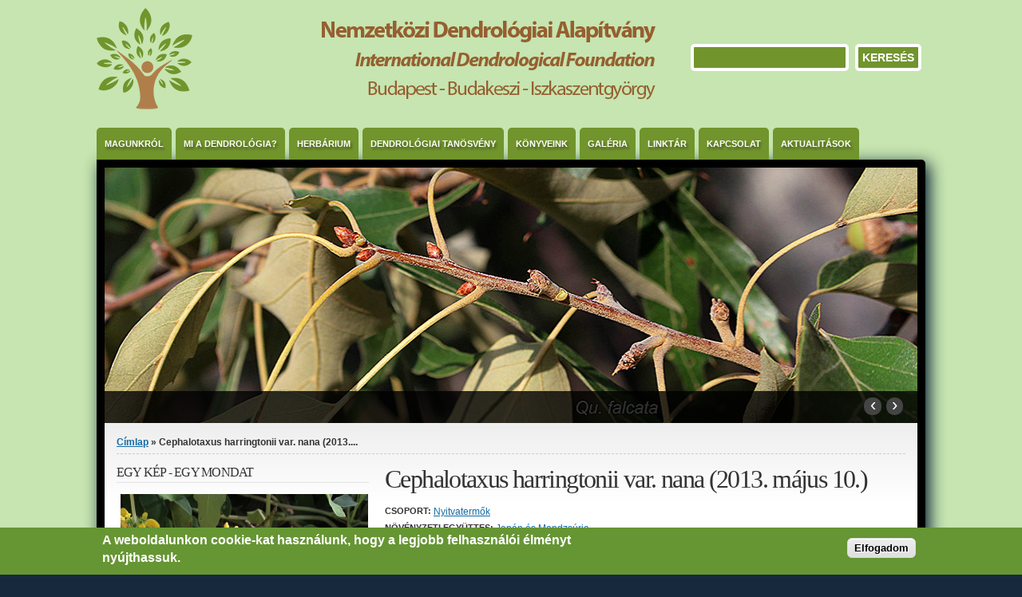

--- FILE ---
content_type: text/html; charset=utf-8
request_url: https://dendrologia.eu/tanosveny/cephalotaxus-harringtonii-var-nana-2013-majus-10
body_size: 8324
content:
<!DOCTYPE html PUBLIC "-//W3C//DTD XHTML+RDFa 1.0//EN" "http://www.w3.org/MarkUp/DTD/xhtml-rdfa-1.dtd">

<html xmlns="http://www.w3.org/1999/xhtml" xml:lang="hu" version="XHTML+RDFa 1.0" dir="ltr"

  xmlns:content="http://purl.org/rss/1.0/modules/content/"
  xmlns:dc="http://purl.org/dc/terms/"
  xmlns:foaf="http://xmlns.com/foaf/0.1/"
  xmlns:og="http://ogp.me/ns#"
  xmlns:rdfs="http://www.w3.org/2000/01/rdf-schema#"
  xmlns:sioc="http://rdfs.org/sioc/ns#"
  xmlns:sioct="http://rdfs.org/sioc/types#"
  xmlns:skos="http://www.w3.org/2004/02/skos/core#"
  xmlns:xsd="http://www.w3.org/2001/XMLSchema#">

	<head profile="http://www.w3.org/1999/xhtml/vocab"><!--start head section-->
	  <meta http-equiv="Content-Type" content="text/html; charset=utf-8" />
<meta name="Generator" content="Drupal 7 (http://drupal.org)" />
<link rel="canonical" href="/tanosveny/cephalotaxus-harringtonii-var-nana-2013-majus-10" />
<link rel="shortlink" href="/node/6646" />
<link rel="shortcut icon" href="https://dendrologia.eu/misc/favicon.ico" type="image/vnd.microsoft.icon" />
	  <title>Cephalotaxus harringtonii var. nana (2013. május 10.) | Nemzetközi Dendrológiai Dokumentációs Alapítvány</title>
	  <link type="text/css" rel="stylesheet" href="https://dendrologia.eu/sites/default/files/css/css_rhqCvchBWGQ6aZcLAMfPbbbmzSE9KFeVlCXvCaZmNCM.css" media="all" />
<link type="text/css" rel="stylesheet" href="https://dendrologia.eu/sites/default/files/css/css_xE-rWrJf-fncB6ztZfd2huxqgxu4WO-qwma6Xer30m4.css" media="all" />
<link type="text/css" rel="stylesheet" href="https://dendrologia.eu/sites/default/files/css/css_-TNq6F6EH1K3WcBMUMQP90OkyCq0Lyv1YnyoEj3kxiU.css" media="screen" />
<style type="text/css" media="print">
<!--/*--><![CDATA[/*><!--*/
#sb-container{position:relative;}#sb-overlay{display:none;}#sb-wrapper{position:relative;top:0;left:0;}#sb-loading{display:none;}

/*]]>*/-->
</style>
<link type="text/css" rel="stylesheet" href="https://dendrologia.eu/sites/default/files/css/css_MS-ilKYhMl0s6FnwvPQO93FcMBukCuNdJYYyikI-j7U.css" media="all" />
<link type="text/css" rel="stylesheet" href="https://dendrologia.eu/sites/default/files/css/css_apJUlVkvGGTVBOWhjPiWltwxRn0a0tOmd4pBwhz4wys.css" media="all" />
<link type="text/css" rel="stylesheet" href="https://dendrologia.eu/sites/default/files/css/css_FOPvqUuvAgMS3I-myQWFhbc-PJfptNGwFlFP16yAcp4.css" media="all" />
<link type="text/css" rel="stylesheet" href="https://dendrologia.eu/sites/default/files/css/css_rSbMAudflQzB73dSQAm_OcgIayii0HuJf7eALvCFwug.css" media="print" />
<link type="text/css" rel="stylesheet" href="https://dendrologia.eu/sites/default/files/css/css_yTvs20ipy_G_esuc6SQtMk25yQzoNiusl2Be7IyJp7E.css" media="all" />
<link type="text/css" rel="stylesheet" href="https://dendrologia.eu/sites/default/files/css/css_Emsl-rm0nWmRdGm8xcHTQRN6xmD5dRBfTH1AgjXEXAo.css" media="all" />
<link type="text/css" rel="stylesheet" href="https://dendrologia.eu/sites/default/files/css/css_2bPQgmLTQrBTT759uV93IR3O5e_mG_L0whcq_DBhSeE.css" media="all" />
	  <script type="text/javascript" src="https://dendrologia.eu/sites/default/files/js/js_YD9ro0PAqY25gGWrTki6TjRUG8TdokmmxjfqpNNfzVU.js"></script>
<script type="text/javascript" src="https://dendrologia.eu/sites/default/files/js/js_sU9OPApzsN77Y7eJgHnaxZGu_UtWd14OHUh3irkEeDA.js"></script>
<script type="text/javascript" src="https://dendrologia.eu/sites/default/files/js/js_o3Ya1eSSitMwSLXAsRglb7wXeilOFN3CGutehcO33Tc.js"></script>
<script type="text/javascript" src="https://www.googletagmanager.com/gtag/js?id=UA-522701-10"></script>
<script type="text/javascript">
<!--//--><![CDATA[//><!--
window.dataLayer = window.dataLayer || [];function gtag(){dataLayer.push(arguments)};gtag("js", new Date());gtag("set", "developer_id.dMDhkMT", true);gtag("config", "UA-522701-10", {"groups":"default"});
//--><!]]>
</script>
<script type="text/javascript" src="https://dendrologia.eu/sites/default/files/js/js_7wxghFVs-T36Et6AGa96g840b6RAOxcpbR3voHm03e8.js"></script>
<script type="text/javascript" src="https://dendrologia.eu/sites/default/files/js/js_5vYGWSJ10mUdC94NvsP2UajJdMXxM14plOPR183ZKl8.js"></script>
<script type="text/javascript">
<!--//--><![CDATA[//><!--

          Shadowbox.path = "/sites/all/libraries/shadowbox/";
        
//--><!]]>
</script>
<script type="text/javascript">
<!--//--><![CDATA[//><!--
jQuery.extend(Drupal.settings, {"basePath":"\/","pathPrefix":"","setHasJsCookie":0,"ajaxPageState":{"theme":"marinelli","theme_token":"qGvR-rkLGCkRd2nvyd47KHc9YChhBntehYLPzhfvpz4","js":{"0":1,"sites\/all\/modules\/eu_cookie_compliance\/js\/eu_cookie_compliance.min.js":1,"misc\/jquery.js":1,"misc\/jquery-extend-3.4.0.js":1,"misc\/jquery-html-prefilter-3.5.0-backport.js":1,"misc\/jquery.once.js":1,"misc\/drupal.js":1,"sites\/all\/libraries\/shadowbox\/shadowbox.js":1,"sites\/all\/modules\/shadowbox\/shadowbox_auto.js":1,"sites\/all\/modules\/eu_cookie_compliance\/js\/jquery.cookie-1.4.1.min.js":1,"misc\/jquery.form.js":1,"misc\/form-single-submit.js":1,"misc\/ajax.js":1,"public:\/\/languages\/hu_FE-KPkikiwIldxGk_pB7MY4EgA13xKsBz7NSrntcvLY.js":1,"sites\/all\/libraries\/colorbox\/jquery.colorbox-min.js":1,"sites\/all\/modules\/colorbox\/js\/colorbox.js":1,"sites\/all\/modules\/colorbox\/styles\/default\/colorbox_style.js":1,"sites\/all\/modules\/colorbox\/js\/colorbox_load.js":1,"sites\/all\/modules\/colorbox\/js\/colorbox_inline.js":1,"sites\/all\/modules\/views\/js\/base.js":1,"misc\/progress.js":1,"sites\/all\/modules\/views\/js\/ajax_view.js":1,"sites\/all\/modules\/google_analytics\/googleanalytics.js":1,"https:\/\/www.googletagmanager.com\/gtag\/js?id=UA-522701-10":1,"1":1,"themes\/marinelli\/js\/hoverintent\/hoverintent.js":1,"themes\/marinelli\/js\/menu\/marinelli_menu.js":1,"themes\/marinelli\/js\/cycle\/cycle.js":1,"themes\/marinelli\/js\/banner\/marinelli_configure_cycle.js":1,"themes\/marinelli\/js\/modernizer\/modernizr.js":1,"themes\/marinelli\/js\/marinelli_marinelli.js":1,"themes\/marinelli\/js\/topregion\/marinelli_topregion.js":1,"2":1},"css":{"themes\/marinelli\/css\/reset\/reset.css":1,"modules\/system\/system.base.css":1,"modules\/system\/system.menus.css":1,"modules\/system\/system.messages.css":1,"modules\/system\/system.theme.css":1,"sites\/all\/libraries\/shadowbox\/shadowbox.css":1,"0":1,"modules\/aggregator\/aggregator.css":1,"modules\/field\/theme\/field.css":1,"modules\/node\/node.css":1,"modules\/search\/search.css":1,"modules\/user\/user.css":1,"sites\/all\/modules\/views\/css\/views.css":1,"sites\/all\/modules\/ckeditor\/css\/ckeditor.css":1,"sites\/all\/modules\/colorbox\/styles\/default\/colorbox_style.css":1,"sites\/all\/modules\/ctools\/css\/ctools.css":1,"sites\/all\/modules\/tagclouds\/tagclouds.css":1,"sites\/all\/modules\/eu_cookie_compliance\/css\/eu_cookie_compliance.css":1,"themes\/marinelli\/css\/grid\/grid_1000.css":1,"public:\/\/ctools\/css\/06694f509e0b2161dbcafc6db8f68c1b.css":1,"themes\/marinelli\/css\/common.css":1,"themes\/marinelli\/css\/links.css":1,"themes\/marinelli\/css\/typography.css":1,"themes\/marinelli\/css\/forms.css":1,"themes\/marinelli\/css\/drupal.css":1,"themes\/marinelli\/css\/layout.css":1,"themes\/marinelli\/css\/primary-links.css":1,"themes\/marinelli\/css\/slideshow.css":1,"themes\/marinelli\/css\/secondary-links.css":1,"themes\/marinelli\/css\/blocks.css":1,"themes\/marinelli\/css\/node.css":1,"themes\/marinelli\/css\/comments.css":1,"themes\/marinelli\/css\/pages\/maintenance-page.css":1,"themes\/marinelli\/css\/print\/print.css":1,"themes\/marinelli\/css\/css3\/css3.css":1,"themes\/marinelli\/css\/css3\/css3_graphics.css":1,"themes\/marinelli\/css\/css3\/css3_fonts.css":1}},"colorbox":{"transition":"elastic","speed":"350","opacity":"0.85","slideshow":true,"slideshowAuto":true,"slideshowSpeed":"2500","slideshowStart":"start slideshow","slideshowStop":"stop slideshow","current":"{current} of {total}","previous":"\u00ab Prev","next":"Next \u00bb","close":"Close","overlayClose":true,"returnFocus":true,"maxWidth":"100%","maxHeight":"100%","initialWidth":"300","initialHeight":"250","fixed":true,"scrolling":true,"mobiledetect":true,"mobiledevicewidth":"480px","file_public_path":"\/sites\/default\/files","specificPagesDefaultValue":"admin*\nimagebrowser*\nimg_assist*\nimce*\nnode\/add\/*\nnode\/*\/edit\nprint\/*\nprintpdf\/*\nsystem\/ajax\nsystem\/ajax\/*"},"shadowbox":{"animate":1,"animateFade":1,"animSequence":"wh","auto_enable_all_images":0,"auto_gallery":0,"autoplayMovies":true,"continuous":0,"counterLimit":"10","counterType":"default","displayCounter":1,"displayNav":1,"enableKeys":1,"fadeDuration":"0.35","handleOversize":"resize","handleUnsupported":"link","initialHeight":160,"initialWidth":320,"language":"hu","modal":false,"overlayColor":"#000","overlayOpacity":"0.85","resizeDuration":"0.35","showMovieControls":1,"slideshowDelay":"0","viewportPadding":20,"useSizzle":0},"views":{"ajax_path":"\/views\/ajax","ajaxViews":{"views_dom_id:5598f729fe67f46f9387ea7d001a5c76":{"view_name":"egy_kep_nezet","view_display_id":"block_1","view_args":"","view_path":"node\/6646","view_base_path":null,"view_dom_id":"5598f729fe67f46f9387ea7d001a5c76","pager_element":0}}},"urlIsAjaxTrusted":{"\/views\/ajax":true,"\/tanosveny\/cephalotaxus-harringtonii-var-nana-2013-majus-10":true},"eu_cookie_compliance":{"cookie_policy_version":"1.0.0","popup_enabled":1,"popup_agreed_enabled":0,"popup_hide_agreed":0,"popup_clicking_confirmation":0,"popup_scrolling_confirmation":0,"popup_html_info":"\u003Cdiv class=\u0022eu-cookie-compliance-banner eu-cookie-compliance-banner-info eu-cookie-compliance-banner--default\u0022\u003E\n  \u003Cdiv class=\u0022popup-content info\u0022\u003E\n        \u003Cdiv id=\u0022popup-text\u0022\u003E\n      \u003Ch2\u003E\tA weboldalunkon cookie-kat haszn\u00e1lunk, hogy a legjobb felhaszn\u00e1l\u00f3i \u00e9lm\u00e9nyt ny\u00fajthassuk.\u003C\/h2\u003E\n          \u003C\/div\u003E\n    \n    \u003Cdiv id=\u0022popup-buttons\u0022 class=\u0022\u0022\u003E\n            \u003Cbutton type=\u0022button\u0022 class=\u0022agree-button eu-cookie-compliance-default-button\u0022\u003EElfogadom\u003C\/button\u003E\n          \u003C\/div\u003E\n  \u003C\/div\u003E\n\u003C\/div\u003E","use_mobile_message":false,"mobile_popup_html_info":"\u003Cdiv class=\u0022eu-cookie-compliance-banner eu-cookie-compliance-banner-info eu-cookie-compliance-banner--default\u0022\u003E\n  \u003Cdiv class=\u0022popup-content info\u0022\u003E\n        \u003Cdiv id=\u0022popup-text\u0022\u003E\n      \u003Ch2\u003E\tWe use cookies on this site to enhance your user experience\u003C\/h2\u003E\n\u003Cp\u003E\tBy tapping the Accept button, you agree to us doing so.\u003C\/p\u003E\n          \u003C\/div\u003E\n    \n    \u003Cdiv id=\u0022popup-buttons\u0022 class=\u0022\u0022\u003E\n            \u003Cbutton type=\u0022button\u0022 class=\u0022agree-button eu-cookie-compliance-default-button\u0022\u003EElfogadom\u003C\/button\u003E\n          \u003C\/div\u003E\n  \u003C\/div\u003E\n\u003C\/div\u003E\n","mobile_breakpoint":"768","popup_html_agreed":"\u003Cdiv\u003E\n  \u003Cdiv class=\u0022popup-content agreed\u0022\u003E\n    \u003Cdiv id=\u0022popup-text\u0022\u003E\n      \u003Ch2\u003E\tThank you for accepting cookies\u003C\/h2\u003E\n\u003Cp\u003E\tYou can now hide this message or find out more about cookies.\u003C\/p\u003E\n    \u003C\/div\u003E\n    \u003Cdiv id=\u0022popup-buttons\u0022\u003E\n      \u003Cbutton type=\u0022button\u0022 class=\u0022hide-popup-button eu-cookie-compliance-hide-button\u0022\u003EHide\u003C\/button\u003E\n          \u003C\/div\u003E\n  \u003C\/div\u003E\n\u003C\/div\u003E","popup_use_bare_css":false,"popup_height":"auto","popup_width":"100%","popup_delay":1000,"popup_link":"\/","popup_link_new_window":1,"popup_position":null,"fixed_top_position":1,"popup_language":"hu","store_consent":false,"better_support_for_screen_readers":0,"reload_page":0,"domain":"","domain_all_sites":0,"popup_eu_only_js":0,"cookie_lifetime":"100","cookie_session":false,"disagree_do_not_show_popup":0,"method":"default","allowed_cookies":"","withdraw_markup":"\u003Cbutton type=\u0022button\u0022 class=\u0022eu-cookie-withdraw-tab\u0022\u003EPrivacy settings\u003C\/button\u003E\n\u003Cdiv class=\u0022eu-cookie-withdraw-banner\u0022\u003E\n  \u003Cdiv class=\u0022popup-content info\u0022\u003E\n    \u003Cdiv id=\u0022popup-text\u0022\u003E\n      \u003Ch2\u003E\tWe use cookies on this site to enhance your user experience\u003C\/h2\u003E\n\u003Cp\u003E\tYou have given your consent for us to set cookies.\u003C\/p\u003E\n    \u003C\/div\u003E\n    \u003Cdiv id=\u0022popup-buttons\u0022\u003E\n      \u003Cbutton type=\u0022button\u0022 class=\u0022eu-cookie-withdraw-button\u0022\u003EWithdraw consent\u003C\/button\u003E\n    \u003C\/div\u003E\n  \u003C\/div\u003E\n\u003C\/div\u003E\n","withdraw_enabled":false,"withdraw_button_on_info_popup":0,"cookie_categories":[],"cookie_categories_details":[],"enable_save_preferences_button":1,"cookie_name":"","cookie_value_disagreed":"0","cookie_value_agreed_show_thank_you":"1","cookie_value_agreed":"2","containing_element":"body","automatic_cookies_removal":1,"close_button_action":"close_banner"},"googleanalytics":{"account":["UA-522701-10"],"trackOutbound":1,"trackMailto":1,"trackDownload":1,"trackDownloadExtensions":"7z|aac|arc|arj|asf|asx|avi|bin|csv|doc(x|m)?|dot(x|m)?|exe|flv|gif|gz|gzip|hqx|jar|jpe?g|js|mp(2|3|4|e?g)|mov(ie)?|msi|msp|pdf|phps|png|ppt(x|m)?|pot(x|m)?|pps(x|m)?|ppam|sld(x|m)?|thmx|qtm?|ra(m|r)?|sea|sit|tar|tgz|torrent|txt|wav|wma|wmv|wpd|xls(x|m|b)?|xlt(x|m)|xlam|xml|z|zip","trackColorbox":1},"marinelli":{"bartext":"Partnereink h\u00edrei","bartext2":"H\u00edrek bez\u00e1r\u00e1sa","banner_effect":"fade","banner_speed":"1000","banner_delay":"4000","banner_pause":1}});
//--><!]]>
</script>
	</head>
	<!--[if lt IE 7 ]> <body class="marinelli ie6 html not-front not-logged-in one-sidebar sidebar-first page-node page-node- page-node-6646 node-type-tanosveny"> <![endif]-->
    <!--[if IE 7 ]>    <body class="marinelli ie7 html not-front not-logged-in one-sidebar sidebar-first page-node page-node- page-node-6646 node-type-tanosveny"> <![endif]-->
    <!--[if IE 8 ]>    <body class="marinelli ie8 html not-front not-logged-in one-sidebar sidebar-first page-node page-node- page-node-6646 node-type-tanosveny"> <![endif]-->
    <!--[if IE 9 ]>    <body class="marinelli ie9 html not-front not-logged-in one-sidebar sidebar-first page-node page-node- page-node-6646 node-type-tanosveny"> <![endif]-->
    <!--[if gt IE 9]>  <body class="marinelli html not-front not-logged-in one-sidebar sidebar-first page-node page-node- page-node-6646 node-type-tanosveny"> <![endif]-->
    <!--[if !IE]><!--> <body class="marinelli html not-front not-logged-in one-sidebar sidebar-first page-node page-node- page-node-6646 node-type-tanosveny"> <!--<![endif]-->
	  <div id="skip-link">
	    <a href="#content" title="Ugrás az oldal fő tartalmi részére" class="element-invisible">Ugrás a tartalomra</a>
	  </div>
	  	  

<!--start framework container-->
<div class="container_12 width_1" id="totalContainer">
      <!--start top section-->
    <div id="top" class="outsidecontent">

              
      <!--start branding-->
      <div id="branding">

                  <div id="logo-container">
            <a href="/" title="Vissza a kezdőlapra"><img id="logo" typeof="foaf:Image" src="https://dendrologia.eu/sites/default/files/szovbeg_fejlec_dendrologia2.png" alt="Nemzetközi Dendrológiai Dokumentációs Alapítvány" /></a>          </div>
        
                  <!--start title and slogan-->
          <div id="title-slogan">
                          <h2 id="site-slogan">
              
            
                          <h2 id="site-slogan">
              
            			
			              <h2 id="site-slogan">
              
                      </div>
          <!--end title and slogan-->
        
      </div>
      <!--end branding-->

              <!--start search-->
        <div id="search">
          <!-- start region -->
<div class="region region region-search">
  <div id="block-search-form" class="block block-search">
        <div class="content">
    <form action="/tanosveny/cephalotaxus-harringtonii-var-nana-2013-majus-10" method="post" id="search-block-form" accept-charset="UTF-8"><div><div class="container-inline">
      <h2 class="element-invisible">Keresés űrlap</h2>    <div class="form-item form-type-textfield form-item-search-block-form">
  <label class="element-invisible" for="edit-search-block-form--2">Keresés </label>
 <input title="A keresendő kifejezések megadása." type="text" id="edit-search-block-form--2" name="search_block_form" value="" size="15" maxlength="128" class="form-text" />
</div>
<div class="form-actions form-wrapper" id="edit-actions"><input type="submit" id="edit-submit" name="op" value="Keresés" class="form-submit" /></div><input type="hidden" name="form_build_id" value="form-j1Sp-AfstrKlCyNUzqueW2lL-tkZF3IBfGHLxa5TddE" />
<input type="hidden" name="form_id" value="search_block_form" />
</div>

</div></form>  </div>
</div> <!-- /block --></div>
<!-- end region -->        </div>
        <!--end search-->
      
    </div>
    <!--end top section-->
  
      <!--start main menu-->
    <div id="navigation-primary" class="sitemenu">
      <ul class="megamenu-1"><li class="megamenu-li-first-level" id="menu-main-title-455"><h2><a href="/" title="">Magunkról</a></h2></li><li class="megamenu-li-first-level" id="menu-main-title-535"><h2><a href="/mi-dendrologia">Mi a dendrológia?</a></h2></li><li class="megamenu-li-first-level" id="menu-main-title-456"><h2><a href="/herbarium">Herbárium</a></h2></li><li class="megamenu-li-first-level" id="menu-main-title-2731"><h2><a href="/tanosveny" title="">Dendrológiai Tanösvény</a></h2></li><li class="megamenu-li-first-level" id="menu-main-title-458"><h2><a href="/kiadvanyaink">Könyveink</a></h2></li><li class="megamenu-li-first-level" id="menu-main-title-599"><h2><a href="/galeriak" title="">Galéria</a></h2></li><li class="megamenu-li-first-level" id="menu-main-title-460"><h2><a href="/linktar">Linktár</a></h2></li><li class="megamenu-li-first-level" id="menu-main-title-459"><h2><a href="/contact" title="">Kapcsolat</a></h2></li><li class="megamenu-li-first-level" id="menu-main-title-3994"><h2><a href="/aktualitasok" title="">Aktualitások</a></h2><div class="mega two-col"><div class="megamenuWrapper"><h3><a href="/dendrologia-testkozelben-2019">Dendrológia testközelben 2019</a></h3><h3><a href="/dendrologia-testkozelben-2018">Dendrológia testközelben 2018</a></h3></div><div class="closepanel"><span class="close-panel" title="close this panel">panel bezárása</span></div></div></li></ul>    </div>
    <!--end main menu-->
  
  <!--border start-->
  <div id="pageBorder" >
          <!--start advertise section-->
      <div id="header-images" >
                  <div id="header-image-text" class="marinelli-hide-no-js"><div id="header-image-text-data"><h2 id="header-image-title"><a href="#" class="bannerlink" title="Tartalom megtekintése">title</a></h2><p id="header-image-description"><a href="#" class="bannerlink" title="Tartalom megtekintése">description</a></p></div></div>          <div id="header-image-navigation" class="marinelli-hide-no-js"><a href="#" id="header-image-prev" title="Előző reklám">&lsaquo;</a><a href="#" id="header-image-next" title="Következő reklám">&rsaquo;</a></div>          <a href="/"><img class="slide" id="slide-number-0" longdesc="" typeof="foaf:Image" src="https://dendrologia.eu/sites/default/files/banner/6.jpg" alt="" title="" /></a><a href="/"><img class="slide marinelli-hide-no-js" id="slide-number-1" longdesc="" typeof="foaf:Image" src="https://dendrologia.eu/sites/default/files/banner/4.jpg" alt="" title="" /></a><a href="/"><img class="slide marinelli-hide-no-js" id="slide-number-2" longdesc="" typeof="foaf:Image" src="https://dendrologia.eu/sites/default/files/banner/8.jpg" alt="" title="" /></a><a href="/"><img class="slide marinelli-hide-no-js" id="slide-number-3" longdesc="" typeof="foaf:Image" src="https://dendrologia.eu/sites/default/files/banner/5.jpg" alt="" title="" /></a><a href="/"><img class="slide marinelli-hide-no-js" id="slide-number-4" longdesc="" typeof="foaf:Image" src="https://dendrologia.eu/sites/default/files/banner/3.jpg" alt="" title="" /></a><a href="/"><img class="slide marinelli-hide-no-js" id="slide-number-5" longdesc="" typeof="foaf:Image" src="https://dendrologia.eu/sites/default/files/banner/1.jpg" alt="" title="" /></a><a href="/"><img class="slide marinelli-hide-no-js" id="slide-number-6" longdesc="" typeof="foaf:Image" src="https://dendrologia.eu/sites/default/files/banner/7.jpg" alt="" title="" /></a><a href="/"><img class="slide marinelli-hide-no-js" id="slide-number-7" longdesc="" typeof="foaf:Image" src="https://dendrologia.eu/sites/default/files/banner/2.jpg" alt="" title="" /></a>              </div>
      <!--end advertise-->
    		
		
    <!-- start contentWrapper-->
    <div id="contentWrapper">
      <!--start breadcrumb -->
              <div id="breadcrumb"><h2 class="element-invisible">Jelenlegi hely</h2><div class="breadcrumb"><a href="/">Címlap</a> &raquo; Cephalotaxus harringtonii var. nana (2013....</div></div>
            <!-- end breadcrumb -->
		
			
      <!--start innercontent-->
			<div id="innerContent">

        <!--start main content-->
				<div class="grid_8 push_4" id="siteContent">
						   				
	   					           	
		      
                      <h1 id="page-title">Cephalotaxus harringtonii var. nana (2013. május 10.)</h1>
          
                    
                      <div class="tab-container">
                          </div>
          
          
          
          <!--start drupal content-->
          <div id="content">
            <!-- start region -->
<div class="region region region-content">
  <div id="block-system-main" class="block block-system">
        <div class="content">
    
<div id="node-6646" class="node node-tanosveny" about="/tanosveny/cephalotaxus-harringtonii-var-nana-2013-majus-10" typeof="sioc:Item foaf:Document">
  <div class="node-container">
    
    
    <div class="nodecontent">
                        <span property="dc:title" content="Cephalotaxus harringtonii var. nana (2013. május 10.)" class="rdf-meta element-hidden"></span>      <div class="field field-name-field-csoport field-type-taxonomy-term-reference field-label-inline clearfix"><div class="field-label">Csoport:&nbsp;</div><div class="field-items"><div class="field-item even"><a href="/csoport/nyitvatermok" typeof="skos:Concept" property="rdfs:label skos:prefLabel" datatype="">Nyitvatermők</a></div></div></div><div class="field field-name-field-n-v-nyzeti-egy-ttes field-type-taxonomy-term-reference field-label-inline clearfix"><div class="field-label">Növényzeti együttes:&nbsp;</div><div class="field-items"><div class="field-item even"><a href="/novenyzeti-egyuttes/japan-es-mandzsuria" typeof="skos:Concept" property="rdfs:label skos:prefLabel" datatype="">Japán és Mandzsúria</a></div></div></div><div class="field field-name-field-foto-alf2 field-type-image field-label-hidden"><div class="field-items"><div class="field-item even"><a href="https://dendrologia.eu/sites/default/files/styles/dendro_orig/public/cephalotaxus_harringtonii_var._nana_2013._majus_10.jpg?itok=LRIb54p_" title="Cephalotaxus harringtonii var. nana (2013. május 10.)" class="colorbox" data-colorbox-gallery="gallery-node-6646-field_foto_alf2-9GG3F4kOQ-M" data-cbox-img-attrs="{&quot;title&quot;: &quot;Cephalotaxus harringtonii var. nana (2013. május 10.)&quot;, &quot;alt&quot;: &quot;&quot;}"><img typeof="foaf:Image" src="https://dendrologia.eu/sites/default/files/styles/dendro_normal/public/cephalotaxus_harringtonii_var._nana_2013._majus_10.jpg?itok=JQ8arYCt" width="600" height="444" alt="" title="Cephalotaxus harringtonii var. nana (2013. május 10.)" /></a></div></div></div>    </div>
          <div class="links-container">
              </div>
              <div class="clearfix">
              </div>
      </div><!--end node container-->
</div><!--end node-->  </div>
</div> <!-- /block --></div>
<!-- end region -->          </div>
          <!--end drupal content-->

          
          
        </div>
        <!--end main content-->
	 			
          		    		
		              <!--start first sidebar-->
          <div class="grid_4 pull_8 sidebar" id="sidebar-first">
						<!-- start region -->
<div class="region region region-sidebar-first">
  <div id="block-views-egy_kep_nezet-block_1" class="block block-views">
        <div class="block-title">
      <h2 class="title">EGY KÉP - EGY MONDAT</h2>
    </div>
      <div class="content">
    <div class="view view-egy-kep-nezet view-id-egy_kep_nezet view-display-id-block_1 view-dom-id-5598f729fe67f46f9387ea7d001a5c76">
        
  
  
      <div class="view-content">
      <table class="views-view-grid cols-1">
  
  <tbody>
          <tr  class="row-1 row-first row-last">
                  <td  class="col-1 col-first">
              
  <div class="views-field views-field-field-egy-kep">        <div class="field-content"><a href="https://dendrologia.eu/sites/default/files/styles/ph_orig/public/phlomis_fruticosa_viragzas_budakeszi_dendrologiai_tanosveny.jpg?itok=yFd7TjCC" title="Phlomis fruticosa virágzás, Budakeszi Dendrológiai Tanösvény" class="colorbox" data-colorbox-gallery="gallery-node-9088-9GG3F4kOQ-M" data-cbox-img-attrs="{&quot;title&quot;: &quot;&quot;, &quot;alt&quot;: &quot;&quot;}"><img typeof="foaf:Image" src="https://dendrologia.eu/sites/default/files/styles/dendro_lista-copy-1/public/phlomis_fruticosa_viragzas_budakeszi_dendrologiai_tanosveny.jpg?itok=eqCfWYia" width="310" height="438" alt="" title="" /></a></div>  </div>  
  <div class="views-field views-field-body">        <div class="field-content">A Phlomis fruticosa, ez a szinte elfeledett, igénytelen mediterrán örökzöld, melyet a közterületi, magánkerti ültetvényekben is alig látni, tanösvényünk "eumediterrán" növényei előterében a legnagyobb szárazságban is kitűnően megállja helyét, hűségesen virágzik és terem.</div>  </div>          </td>
              </tr>
      </tbody>
</table>
    </div>
  
      <div class="item-list"><ul class="pager"><li class="pager-previous first">&nbsp;</li>
<li class="pager-current">1 / 37</li>
<li class="pager-next last"><a title="Ugrás a következő oldalra" href="/tanosveny/cephalotaxus-harringtonii-var-nana-2013-majus-10?page=1">következő ›</a></li>
</ul></div>  
  
  
  
  
</div>  </div>
</div> <!-- /block --><div id="block-block-5" class="block block-block">
        <div class="content">
    <p>
	<a href="https://dendrologia.eu/node/8353"><img alt="" src="/sites/default/files/bb_szechenyi2020.png" /></a></p>
  </div>
</div> <!-- /block --><div id="block-views-baloldalikep-block_1" class="block block-views">
        <div class="block-title">
      <h2 class="title">TÁMOGATÁS</h2>
    </div>
      <div class="content">
    <div class="view view-baloldalikep view-id-baloldalikep view-display-id-block_1 view-dom-id-ed6f2680df7f859e4880d1f44e4d6ae9">
        
  
  
      <div class="view-content">
      <table class="views-view-grid cols-1">
  
  <tbody>
          <tr  class="row-1 row-first row-last">
                  <td  class="col-1 col-first">
              
  <div class="views-field views-field-field-baloldalkep">        <div class="field-content galleria_front_thumb"><a href="https://dendrologia.eu/sites/default/files/styles/ph_orig/public/herbarium_tanosveny_alaprajz.jpg?itok=xwZ5Nixg" title="Támogatás 2022" class="colorbox" data-colorbox-gallery="gallery-node-5759-9GG3F4kOQ-M" data-cbox-img-attrs="{&quot;title&quot;: &quot;&quot;, &quot;alt&quot;: &quot;&quot;}"><img typeof="foaf:Image" src="https://dendrologia.eu/sites/default/files/styles/dendro_lista-copy-1/public/herbarium_tanosveny_alaprajz.jpg?itok=VDh-RoOq" width="310" height="438" alt="" title="" /></a>, <a href="https://dendrologia.eu/sites/default/files/styles/ph_orig/public/tam2022.jpg?itok=dfR9Ag5N" title="Támogatás 2022" class="colorbox" data-colorbox-gallery="gallery-node-5759-9GG3F4kOQ-M" data-cbox-img-attrs="{&quot;title&quot;: &quot;&quot;, &quot;alt&quot;: &quot;&quot;}"><img typeof="foaf:Image" src="https://dendrologia.eu/sites/default/files/styles/dendro_lista-copy-1/public/tam2022.jpg?itok=siJzIPZ8" width="310" height="438" alt="" title="" /></a></div>  </div>          </td>
              </tr>
      </tbody>
</table>
    </div>
  
  
  
  
  
  
</div>  </div>
</div> <!-- /block --><div id="block-block-2" class="block block-block">
        <div class="content">
    <div>
	<strong>Nemzetközi Dendrológiai Alapítvány</strong><br />
	International Dendrological Foundation<br />
	 </div>
<div>
	2092 Budakeszi, Pf. 52.</div>
<div>
	<a href="mailto:dendrologia100@gmail.com">dendrologia100@gmail.com</a></div>
<div>
	 </div>
<p>
	<span style="color:#0000ff;"><u><strong><a href="/kozhasznusagi-jelentesek">Közhasznúsági jelentések</a></strong></u></span><br />
	<a href="http://dendrologia.eu/dendrologia.eu_SA_20180711.pdf"><span style="color:#0000ff;"><u><strong>Adatvédelmi nyilatkozat</strong></u></span></a></p>
  </div>
</div> <!-- /block --></div>
<!-- end region -->	
          </div>
          <!--end first sidebar-->
        		    
        						
						
				
      
      </div>
      <!--end innerContent-->


          </div>
    <!--end contentWrapper-->

	</div>
  <!--close page border Wrapper-->

      <!--start footer-->
    <div id="footer" class="outsidecontent">
      <!-- start region -->
<div class="region region region-footer">
  <div id="block-block-1" class="block block-block">
        <div class="content">
    <h5>
	<strong>Nemzetközi Dendrológiai Alapítvány © 2006 - 2024</strong></h5>
  </div>
</div> <!-- /block --></div>
<!-- end region -->
          </div>
    <!--end footer-->
  
</div>
<!--end framework container-->
	  <script type="text/javascript">
<!--//--><![CDATA[//><!--
window.eu_cookie_compliance_cookie_name = "";
//--><!]]>
</script>
<script type="text/javascript" src="https://dendrologia.eu/sites/default/files/js/js_9Rus79ChiI2hXGY4ky82J2TDHJZsnYE02SAHZrAw2QQ.js"></script>
	</body><!--end body-->
</html>

--- FILE ---
content_type: text/css
request_url: https://dendrologia.eu/sites/default/files/css/css_2bPQgmLTQrBTT759uV93IR3O5e_mG_L0whcq_DBhSeE.css
body_size: 349
content:
@font-face{font-family:'franchise';src:url(/themes/marinelli/fonts/Franchise-Bold.ttf);}@font-face{font-family:'bergamo';src:url(/themes/marinelli/fonts/BergamoStd-Regular.otf);}.fontface #site-title,.fontface #site-slogan,.fontface #header-image-title{font-family:'franchise';}.fontface #site-title{font-size:4.3em;font-weight:lighter;}.fontface #site-slogan{font-size:2.7em;line-height:0.7em;}.fontface #header-image-title{font-size:2.4em;line-height:1.0em;font-weight:lighter;}.fontface #contentWrapper h1,.fontface #contentWrapper h2,.fontface #contentWrapper h3,.fontface #contentWrapper h4,.fontface #contentWrapper h5,.fontface .block .title{font-family:'bergamo';letter-spacing:-0.05em;}.fontface #contentWrapper h1{font-size:2.7em;}.fontface #contentWrapper h2{font-size:2.1em;line-height:1em;}.fontface #contentWrapper h3{font-size:1.7em;line-height:1em;}.fontface #contentWrapper h4{font-size:1.4em;line-height:1em;}.fontface #contentWrapper h5{font-size:1.2em;line-height:1em;}.fontface #contentWrapper .block .title{font-size:1.3em;text-transform:uppercase;padding-bottom:5px;}


--- FILE ---
content_type: text/javascript
request_url: https://dendrologia.eu/sites/default/files/js/js_5vYGWSJ10mUdC94NvsP2UajJdMXxM14plOPR183ZKl8.js
body_size: 711
content:
/**
 * common theme behaviours
 * 
 */
 
jQuery(document).ready(function($){
	$("*").removeClass("marinelli-hide-no-js"); // remove the hide class (see common.css)
});;
/**
 * Top region js
 * bartext and bartext2 come from theme settings through template.php
 */
jQuery(document).ready(function($) {

  	// Hide region (don't hide in the demo block page)
	if(!Drupal.settings.marinelli.blockdemo){
		$('#topBar').hide();
	}
	
	// set the right text in the blcok demo page
	if(Drupal.settings.marinelli.blockdemo){
		$('#topBarLink a').text("↑ " + Drupal.settings.marinelli.bartext2 + "");
	}
	
	// Make the spy effect
	$('#topBarLink a').live('mouseover mouseout', function(event) {
    if (event.type == 'mouseover' && $(this).text() == "↓ " + Drupal.settings.marinelli.bartext + "") {
      $('#topBarLink').animate({
        'padding-top':'5px'
      });
    }
    else if (event.type == 'mouseout' && $(this).text() == "↓ " + Drupal.settings.marinelli.bartext + "") {
    $('#topBarLink').animate({
      'padding-top':'0px'
    });
    }
	});
  
	// Click logics
	$('#topBarLink a').click(function () {
    if ($(this).text()=="↓ " + Drupal.settings.marinelli.bartext + "") {
      $(this).text("↑ " + Drupal.settings.marinelli.bartext2 + "");
      $(this).attr('title','Close this region');
    }
    else if ($(this).text()=="↑ " + Drupal.settings.marinelli.bartext2 + "") {
      $(this).text("↓ " + Drupal.settings.marinelli.bartext + "");
      $(this).attr('title','Open this region');
    }
    $('#topBar').slideToggle("slow");
    return false;
  });

	// Link positioning
	var linkWidth = $('#topBarLink a').width();
	var windowWidth = $(window).width();

  	// Set start margin
	$('#topBarLink a').css('margin-left', ((windowWidth / 2) - (linkWidth / 2) -10) + 'px');

	$(window).bind('resize', function(event) {
		$('#topBarLink a').css('margin-left', (($(window).width() / 2) - (linkWidth / 2) - 10) + 'px');
	});

});;
